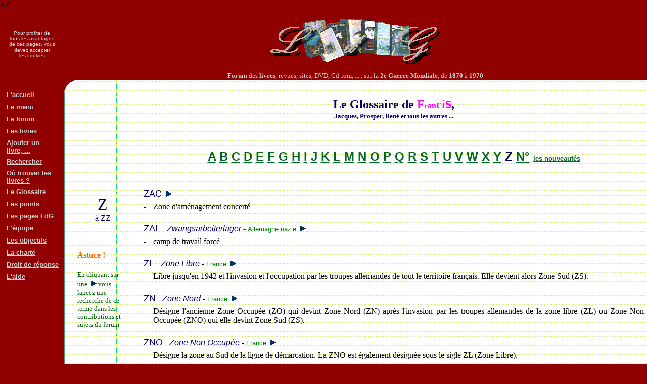

--- FILE ---
content_type: text/html; charset=UTF-8
request_url: http://livresdeguerre.net/glossaire/?lettre=Z
body_size: 3183
content:
﻿ZZ﻿<!DOCTYPE HTML SYSTEM><html><head><title>Le glossaire du forum &quot;Livres de guerre&quot;</title><meta http-equiv="Content-Language" content="fr"><meta http-equiv="Content-Type" content="text/html; charset=utf-8"><meta name="generator" content="Notepad++"><meta name="author" content="Jacques Ghémard"><meta name="description" content="Forum des livres, revues, sites, DVD, Cd-rom, ... , sur la 2e Guerre Mondiale, de 1870 à 1970"><style type="text/css"> a:link {color:#062} a:visited {color:#006} a:hover {text-decoration:none} body {color:#000000 ; margin:0} @media print { .imprimepas { display:none }}</style></head><body bgcolor="#900000"><table border="0" cellpadding="0" cellspacing="0" width="100%" height="90%" ><tr><td  align="center" class="imprimepas"><font size=1 color="#d0d0d0" face="Arial">Pour profiter de<br>tous les avantages<br>de ces pages, vous<br>devez accepter<br>les cookies</font></td><td align="center" class="imprimepas"><br><img border="0" src="../images/banniereldg3.gif" alt=""><br><font size="2" color="#d0d0d0"><b><br>Forum</b> des <b>livres</b>, revues, sites, DVD, Cd-rom<b>,&nbsp;...&nbsp;, </b>sur&nbsp;la&nbsp;<b>2e&nbsp;Guerre&nbsp;Mondiale</b>, de&nbsp;<b>1870</b>&nbsp;à&nbsp;<b>1970</b></font></td></tr><tr><td valign="top" class="imprimepas">&nbsp;<table border="0" cellpadding="3" cellspacing="0" ><tr><td>&nbsp;</td><td><a href="../accueil/index.php"><font size="2" face="Arial" color="#d0d0d0"><b>L'accueil</b></font></a></td></tr><tr><td>&nbsp;</td><td><a href="../forum/index.php"><font size="2" face="Arial" color="#d0d0d0"><b>Le menu</b></font></a></td></tr><tr><td>&nbsp;</td><td><a href="../forum/forum.php"><font size="2" face="Arial" color="#d0d0d0"><b>Le forum</b></font></a></td></tr><tr><td>&nbsp;</td><td><a href="../forum/tousujets.php"><font size="2" face="Arial" color="#d0d0d0"><b>Les livres</b></font></a></td></tr><tr><td>&nbsp;</td><td><a href="../forum/proposition.php"><font size="2" face="Arial" color="#d0d0d0"><b>Ajouter un livre,&nbsp;...</b></font></a></td></tr><tr><td>&nbsp;</td><td><a href="../forum/recherche.php"><font size="2" face="Arial" color="#d0d0d0"><b>Rechercher</b></font></a></td></tr><tr><td>&nbsp;</td><td><a href="http://pages.livresdeguerre.net/pages/sujet.php?id=ldg&amp;su=239"><font size="2" face="Arial" color="#d0d0d0"><b>Où trouver les livres&nbsp;?</b></font></a></td></tr><tr><td>&nbsp;</td><td><a href="../glossaire/index.php"><font size="2" face="Arial" color="#d0d0d0"><b>Le Glossaire</b></font></a></td></tr><tr><td>&nbsp;</td><td><a href="../points/index.php"><font size="2" face="Arial" color="#d0d0d0"><b>Les points</b></font></a></td></tr><tr><td>&nbsp;</td><td><a href="http://pages.livresdeguerre.net"><font size="2" face="Arial" color="#d0d0d0"><b>Les pages LdG</b></font></a></td></tr><tr><td>&nbsp;</td><td><a href="http://pages.livresdeguerre.net/pages/sujet.php?id=ldg&amp;su=104"><font size="2" face="Arial" color="#d0d0d0"><b>L'équipe</b></font></a></td></tr><tr><td>&nbsp;</td><td><a href="http://pages.livresdeguerre.net/pages/sujet.php?id=ldg&amp;su=105"><font size="2" face="Arial" color="#d0d0d0"><b>Les objectifs</b></font></a></td></tr><tr><td>&nbsp;</td><td><a href="http://pages.livresdeguerre.net/pages/sujet.php?id=ldg&amp;su=106"><font size="2" face="Arial" color="#d0d0d0"><b>La charte</b></font></a></td></tr><tr><td>&nbsp;</td><td><a href="http://pages.livresdeguerre.net/pages/sujet.php?id=ldg&amp;su=236"><font size="2" face="Arial" color="#d0d0d0"><b>Droit de réponse</b></font></a></td></tr><tr><td>&nbsp;</td><td><a href="http://pages.livresdeguerre.net/pages/sujet.php?id=ldg&amp;su=107"><font size="2" face="Arial" color="#d0d0d0"><b>L'aide</b></font></a></td></tr><tr><td>&nbsp;</td><td><font size="2" face="Arial" color="#d0d0d0"><b></b></font></td></tr><tr><td>&nbsp;</td><td><font size="2" face="Arial" color="#d0d0d0"><b></b></font></td></tr></table></td><td><table border="0" cellpadding="0" cellspacing="0" width="100%" height="100%" background="../images/theme/lignes2.gif" bgcolor="#FFFFFF"><tr><td  height="24" valign="top"><img  class="imprimepas" border="0" src="../images/theme/coin.gif" alt=""></td><td width="100%">&nbsp;</td></tr><tr><td></td><td><table border="0" width="100%"><tr><td width="100"></td><td width="20"></td><td><h2 align="center"><font color="#000066" face="Comic Sans MS">Le Glossaire de <font color="#ff00ff" size="5">F<font size="2">r<font size="3">an<font size="5">ci<font size="6">s</font></font></font></font></font>, <br><font size="2">Jacques, Prosper, René et tous les autres&nbsp;...</font></font></h2><p>&nbsp;</p><h2 align="center"><font color="#000066" face="Arial"><a href="?lettre=A">A</a> <a href="?lettre=B">B</a> <a href="?lettre=C">C</a> <a href="?lettre=D">D</a> <a href="?lettre=E">E</a> <a href="?lettre=F">F</a> <a href="?lettre=G">G</a> <a href="?lettre=H">H</a> <a href="?lettre=I">I</a> <a href="?lettre=J">J</a> <a href="?lettre=K">K</a> <a href="?lettre=L">L</a> <a href="?lettre=M">M</a> <a href="?lettre=N">N</a> <a href="?lettre=O">O</a> <a href="?lettre=P">P</a> <a href="?lettre=Q">Q</a> <a href="?lettre=R">R</a> <a href="?lettre=S">S</a> <a href="?lettre=T">T</a> <a href="?lettre=U">U</a> <a href="?lettre=V">V</a> <a href="?lettre=W">W</a> <a href="?lettre=X">X</a> <a href="?lettre=Y">Y</a> Z <a href="?lettre=°">N°</a> <font size="2"><a href="?lettre=§">les nouveautés</font></a></h2></td></tr><tr><td width="100" colspan="3"></td></tr><tr><td width="100" valign="top"><p>&nbsp;</p><p align="center"><font color="#000066" face="Comic Sans MS"><font size="6">Z</font><br>à ZZ</font></p><p>&nbsp;<h4><font color="#f06000">Astuce !</font></h4><p><font size=2 color="#006000">En cliquant sur une <img border="0" src="../images/theme/flechepetit.gif"> vous lancez une recherche de ce terme dans les contributions et sujets du forum</font></td><td width="20"></td><td><table><tr><td><br><font color="#000066" face="Arial" size="4">ZAC</font> <a href="../forum/recherche.php?texte=ZAC"><img border="0" src="../images/theme/flechepetit.gif" alt="Rechercher cette entr�e dans les sujets ou les contributions"></a></td></tr></table><table><tr><td width="15" valign="top"> - </td><td valign="top"><p align="justify">Zone d'aménagement concerté<br></td></tr></table><table><tr><td><br><font color="#000066" face="Arial" size="4">ZAL</font><font color="#000066" face="Arial" size="3"> - <i>Zwangsarbeiterlager</i></font> - <font color="#008000" " face="Arial" size="2">Allemagne nazie</font> <a href="../forum/recherche.php?texte=ZAL"><img border="0" src="../images/theme/flechepetit.gif" alt="Rechercher cette entr�e dans les sujets ou les contributions"></a></td></tr></table><table><tr><td width="15" valign="top"> - </td><td valign="top"><p align="justify">camp de travail forcé<br></td></tr></table><table><tr><td><br><font color="#000066" face="Arial" size="4">ZL</font><font color="#000066" face="Arial" size="3"> - <i>Zone Libre</i></font> - <font color="#008000" " face="Arial" size="2">France</font> <a href="../forum/recherche.php?texte=ZL"><img border="0" src="../images/theme/flechepetit.gif" alt="Rechercher cette entr�e dans les sujets ou les contributions"></a></td></tr></table><table><tr><td width="15" valign="top"> - </td><td valign="top"><p align="justify">Libre jusqu'en 1942 et l'invasion et l'occupation par les troupes allemandes de tout le territoire français. Elle devient alors Zone Sud (ZS).<br></td></tr></table><table><tr><td><br><font color="#000066" face="Arial" size="4">ZN</font><font color="#000066" face="Arial" size="3"> - <i>Zone Nord</i></font> - <font color="#008000" " face="Arial" size="2">France</font> <a href="../forum/recherche.php?texte=ZN"><img border="0" src="../images/theme/flechepetit.gif" alt="Rechercher cette entr�e dans les sujets ou les contributions"></a></td></tr></table><table><tr><td width="15" valign="top"> - </td><td valign="top"><p align="justify">Désigne l'ancienne Zone Occupée (ZO) qui devint Zone Nord (ZN) après l'invasion par les troupes allemandes de la zone libre (ZL) ou Zone Non Occupée (ZNO) qui elle devint Zone Sud (ZS).<br></td></tr></table><table><tr><td><br><font color="#000066" face="Arial" size="4">ZNO</font><font color="#000066" face="Arial" size="3"> - <i>Zone Non Occupée</i></font> - <font color="#008000" " face="Arial" size="2">France</font> <a href="../forum/recherche.php?texte=ZNO"><img border="0" src="../images/theme/flechepetit.gif" alt="Rechercher cette entr�e dans les sujets ou les contributions"></a></td></tr></table><table><tr><td width="15" valign="top"> - </td><td valign="top"><p align="justify">Désigne la zone au Sud de la ligne de démarcation. La ZNO est également désignée sous le sigle ZL (Zone Libre).<br></td></tr></table><table><tr><td><br><font color="#000066" face="Arial" size="4">ZO</font><font color="#000066" face="Arial" size="3"> - <i>Zone Occupée</i></font> - <font color="#008000" " face="Arial" size="2">France</font> <a href="../forum/recherche.php?texte=ZO"><img border="0" src="../images/theme/flechepetit.gif" alt="Rechercher cette entr�e dans les sujets ou les contributions"></a></td></tr></table><table><tr><td width="15" valign="top"> - </td><td valign="top"><p align="justify">Jusqu'en 1942, le territoire français occupé et administré par les Allemands au Nord de la ligne de démarcation. Après l'invasion de la Zone Sud, on dira Zone Nord (ZN)<br></td></tr></table><table><tr><td><br><font color="#000066" face="Arial" size="4">ZOA</font><font color="#000066" face="Arial" size="3"> - <i>Zone d'opérations aériennes</i></font> - <font color="#008000" " face="Arial" size="2">France</font> <a href="../forum/recherche.php?texte=ZOA"><img border="0" src="../images/theme/flechepetit.gif" alt="Rechercher cette entr�e dans les sujets ou les contributions"></a></td></tr></table><table><tr><td><br><font color="#000066" face="Arial" size="4">Zone</font> - <font color="#008000" " face="Arial" size="2">Résistance (France)</font> <a href="../forum/recherche.php?texte=Zone"><img border="0" src="../images/theme/flechepetit.gif" alt="Rechercher cette entr�e dans les sujets ou les contributions"></a></td></tr></table><table><tr><td width="15" valign="top"> - </td><td valign="top"><p align="justify">En zone Nord occupée, les régions étaient désignées par les lettres:<br />
P : région de Paris.<br />
A : région d'Amiens.<br />
B : région de Bordeaux.<br />
C : région de Châlons-sur-Marne.<br />
D : région de Dijon.<br />
M : Région de Le Mans.<br />
<br />
En zone Sud, les régions étaient désignées par la lettre R suivie de 1 à 6.<br />
(voir "R")<br></td></tr></table><table><tr><td><br><font color="#000066" face="Arial" size="4">Zone d'opérations aériennes</font><font color="#000066" face="Arial" size="3"> - <i>ZOA</i></font> - <font color="#008000" " face="Arial" size="2">France</font> <a href="../forum/recherche.php?texte=Zone d'opérations aériennes"><img border="0" src="../images/theme/flechepetit.gif" alt="Rechercher cette entr�e dans les sujets ou les contributions"></a></td></tr></table><table><tr><td><br><font color="#000066" face="Arial" size="4">Zone Libre</font><font color="#000066" face="Arial" size="3"> - <i>ZL</i></font> - <font color="#008000" " face="Arial" size="2">France</font> <a href="../forum/recherche.php?texte=Zone Libre"><img border="0" src="../images/theme/flechepetit.gif" alt="Rechercher cette entr�e dans les sujets ou les contributions"></a></td></tr></table><table><tr><td width="15" valign="top"> - </td><td valign="top"><p align="justify">Libre jusqu'en 1942 et l'invasion et l'occupation par les troupes allemandes de tout le territoire français. Elle devient alors Zone Sud (ZS).<br></td></tr></table><table><tr><td><br><font color="#000066" face="Arial" size="4">Zone Non Occupée</font><font color="#000066" face="Arial" size="3"> - <i>ZNO</i></font> - <font color="#008000" " face="Arial" size="2">France</font> <a href="../forum/recherche.php?texte=Zone Non Occupée"><img border="0" src="../images/theme/flechepetit.gif" alt="Rechercher cette entr�e dans les sujets ou les contributions"></a></td></tr></table><table><tr><td width="15" valign="top"> - </td><td valign="top"><p align="justify">Désigne la zone au Sud de la ligne de démarcation. La ZNO est également désignée sous le sigle ZL (Zone Libre).<br></td></tr></table><table><tr><td><br><font color="#000066" face="Arial" size="4">Zone Nord</font><font color="#000066" face="Arial" size="3"> - <i>ZN</i></font> - <font color="#008000" " face="Arial" size="2">France</font> <a href="../forum/recherche.php?texte=Zone Nord"><img border="0" src="../images/theme/flechepetit.gif" alt="Rechercher cette entr�e dans les sujets ou les contributions"></a></td></tr></table><table><tr><td width="15" valign="top"> - </td><td valign="top"><p align="justify">Désigne l'ancienne Zone Occupée (ZO) qui devint Zone Nord (ZN) après l'invasion par les troupes allemandes de la zone libre (ZL) ou Zone Non Occupée (ZNO) qui elle devint Zone Sud (ZS).<br></td></tr></table><table><tr><td><br><font color="#000066" face="Arial" size="4">Zone Occupée</font><font color="#000066" face="Arial" size="3"> - <i>ZO</i></font> - <font color="#008000" " face="Arial" size="2">France</font> <a href="../forum/recherche.php?texte=Zone Occupée"><img border="0" src="../images/theme/flechepetit.gif" alt="Rechercher cette entr�e dans les sujets ou les contributions"></a></td></tr></table><table><tr><td width="15" valign="top"> - </td><td valign="top"><p align="justify">Jusqu'en 1942, le territoire français occupé et administré par les Allemands au Nord de la ligne de démarcation. Après l'invasion de la Zone Sud, on dira Zone Nord (ZN)<br></td></tr></table><table><tr><td><br><font color="#000066" face="Arial" size="4">Zone Sud</font><font color="#000066" face="Arial" size="3"> - <i>ZS</i></font> - <font color="#008000" " face="Arial" size="2">France</font> <a href="../forum/recherche.php?texte=Zone Sud"><img border="0" src="../images/theme/flechepetit.gif" alt="Rechercher cette entr�e dans les sujets ou les contributions"></a></td></tr></table><table><tr><td width="15" valign="top"> - </td><td valign="top"><p align="justify">Désigne la Zone Libre (ZL) ou Zone Non Occupée (ZNO) avant l'invasion et l'occupation par les troupes allemandes, en 1942, du Sud de la France.<br></td></tr></table><table><tr><td><br><font color="#000066" face="Arial" size="4">ZS</font><font color="#000066" face="Arial" size="3"> - <i>Zone Sud</i></font> - <font color="#008000" " face="Arial" size="2">France</font> <a href="../forum/recherche.php?texte=ZS"><img border="0" src="../images/theme/flechepetit.gif" alt="Rechercher cette entr�e dans les sujets ou les contributions"></a></td></tr></table><table><tr><td width="15" valign="top"> - </td><td valign="top"><p align="justify">Désigne la Zone Libre (ZL) ou Zone Non Occupée (ZNO) avant l'invasion et l'occupation par les troupes allemandes, en 1942, du Sud de la France.<br></td></tr></table><table><tr><td><br><font color="#000066" face="Arial" size="4">Zwangsarbeiterlager</font><font color="#000066" face="Arial" size="3"> - <i>ZAL</i></font> - <font color="#008000" " face="Arial" size="2">Allemagne nazie</font> <a href="../forum/recherche.php?texte=Zwangsarbeiterlager"><img border="0" src="../images/theme/flechepetit.gif" alt="Rechercher cette entr�e dans les sujets ou les contributions"></a></td></tr></table><table><tr><td width="15" valign="top"> - </td><td valign="top"><p align="justify">camp de travail forcé<br></td></tr></table></tr><tr><td vAlign="top" width="100"></td><td width="20"></td><td><p>&nbsp;</p><h2 align="center"><font color="#000066" face="Arial"><a href="?lettre=A">A</a> <a href="?lettre=B">B</a> <a href="?lettre=C">C</a> <a href="?lettre=D">D</a> <a href="?lettre=E">E</a> <a href="?lettre=F">F</a> <a href="?lettre=G">G</a> <a href="?lettre=H">H</a> <a href="?lettre=I">I</a> <a href="?lettre=J">J</a> <a href="?lettre=K">K</a> <a href="?lettre=L">L</a> <a href="?lettre=M">M</a> <a href="?lettre=N">N</a> <a href="?lettre=O">O</a> <a href="?lettre=P">P</a> <a href="?lettre=Q">Q</a> <a href="?lettre=R">R</a> <a href="?lettre=S">S</a> <a href="?lettre=T">T</a> <a href="?lettre=U">U</a> <a href="?lettre=V">V</a> <a href="?lettre=W">W</a> <a href="?lettre=X">X</a> <a href="?lettre=Y">Y</a> Z <a href="?lettre=°">N°</a> <font size="2"><a href="?lettre=§">les nouveautés</font></a></h2><p>&nbsp;</p><h5 align="center">Ou <a href="../forum/miniforum.php?sujet=1" >venez discuter d'une définition dans &quot;A&nbsp;livre&nbsp;ouvert&nbsp;...</a>&quot;</h5></td></tr></table>﻿</td></tr><tr><td height="24"><img  class="imprimepas" align="absbottom" border="0" src="../images/theme/coinb.gif" alt=""></td></tr></table></tr><tr><td class="imprimepas"></td><td  class="imprimepas" align="center"><p align="center"><font size="2" color="d0d0d0">Pour contacter les modérateurs : <font color="d0d0d0"><a href="../email/index.php"><font color="d0d0d0">cliquez !</font></a></font><br><br><font color="d0d0d0" size="1">&nbsp;bidouillé&nbsp;par&nbsp;<a href="../email/index.php?dest=1"><font color="d0d0d0">Jacques&nbsp;Ghémard</font></a> le&nbsp;1 1 1970 &nbsp;H&eacute;berg&eacute;&nbsp;par&nbsp;<a href="http://www.phpnet.org/" target="_blank"><font color="d0d0d0">PHP-Net</font>&nbsp;<img border="0" src="../images/phpnet.gif" align="middle" alt="PHP-Net"></a></font><font color="d0d0d0" size="1"> &nbsp;Temps&nbsp;entre&nbsp;début&nbsp;et&nbsp;fin&nbsp;du&nbsp;script&nbsp;:&nbsp;0.01&nbsp;s&nbsp&nbsp;6&nbsp;requêtes<br>&nbsp;</font></font></td></tr></table></body></html>